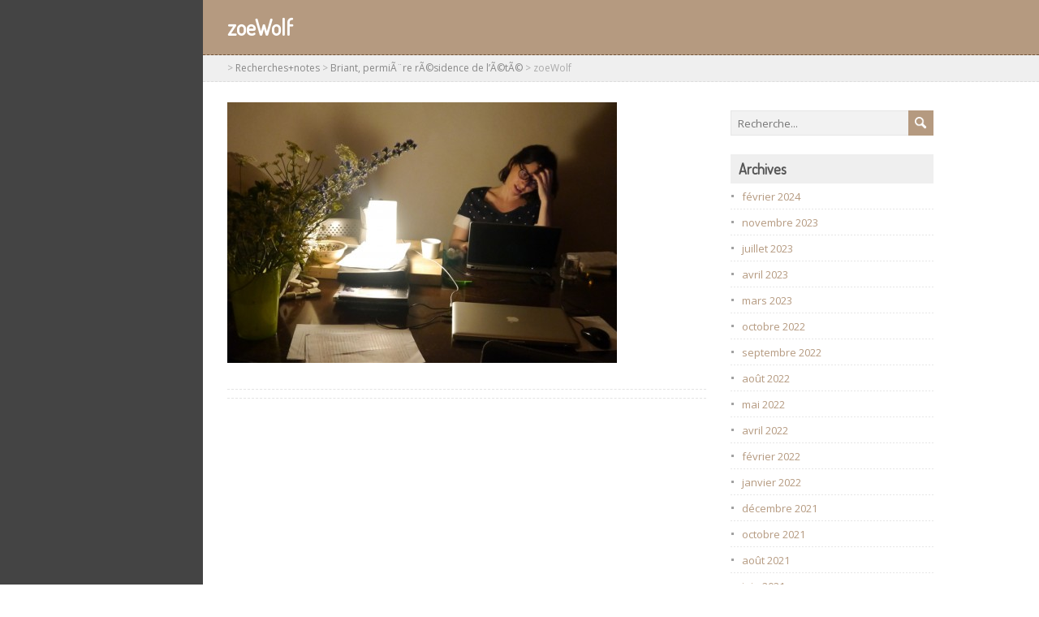

--- FILE ---
content_type: text/html; charset=UTF-8
request_url: http://incident.net/users/julie/wordpress/?attachment_id=5991
body_size: 6502
content:
<!DOCTYPE html>
<!--[if IE 7]>
<html class="ie ie7" lang="fr-FR">
<![endif]-->
<!--[if IE 8]>
<html class="ie ie8" lang="fr-FR">
<![endif]-->
<!--[if !(IE 7) | !(IE 8)  ]><!-->
<html lang="fr-FR">
<!--<![endif]-->
<head>
  <meta charset="UTF-8" /> 
  <meta name="viewport" content="width=device-width" />  
  
<title>zoeWolf</title>
<style type='text/css'>    html body, #wrapper blockquote, #wrapper q, #wrapper #container #comments .comment, #wrapper #container #comments .comment time, #wrapper #container #commentform .form-allowed-tags, #wrapper #container #commentform p, #wrapper input, #wrapper button, #wrapper select, #wrapper #main-content .post-meta { font-family: "Open Sans", Arial, Helvetica, sans-serif; }</style><meta name='robots' content='max-image-preview:large' />
<link rel='dns-prefetch' href='//fonts.googleapis.com' />
<link rel="alternate" type="application/rss+xml" title=" &raquo; Flux" href="http://incident.net/users/julie/wordpress/?feed=rss2" />
<link rel="alternate" type="application/rss+xml" title=" &raquo; Flux des commentaires" href="http://incident.net/users/julie/wordpress/?feed=comments-rss2" />
<script type="text/javascript">
window._wpemojiSettings = {"baseUrl":"https:\/\/s.w.org\/images\/core\/emoji\/14.0.0\/72x72\/","ext":".png","svgUrl":"https:\/\/s.w.org\/images\/core\/emoji\/14.0.0\/svg\/","svgExt":".svg","source":{"concatemoji":"http:\/\/incident.net\/users\/julie\/wordpress\/wp-includes\/js\/wp-emoji-release.min.js?ver=6.3.7"}};
/*! This file is auto-generated */
!function(i,n){var o,s,e;function c(e){try{var t={supportTests:e,timestamp:(new Date).valueOf()};sessionStorage.setItem(o,JSON.stringify(t))}catch(e){}}function p(e,t,n){e.clearRect(0,0,e.canvas.width,e.canvas.height),e.fillText(t,0,0);var t=new Uint32Array(e.getImageData(0,0,e.canvas.width,e.canvas.height).data),r=(e.clearRect(0,0,e.canvas.width,e.canvas.height),e.fillText(n,0,0),new Uint32Array(e.getImageData(0,0,e.canvas.width,e.canvas.height).data));return t.every(function(e,t){return e===r[t]})}function u(e,t,n){switch(t){case"flag":return n(e,"\ud83c\udff3\ufe0f\u200d\u26a7\ufe0f","\ud83c\udff3\ufe0f\u200b\u26a7\ufe0f")?!1:!n(e,"\ud83c\uddfa\ud83c\uddf3","\ud83c\uddfa\u200b\ud83c\uddf3")&&!n(e,"\ud83c\udff4\udb40\udc67\udb40\udc62\udb40\udc65\udb40\udc6e\udb40\udc67\udb40\udc7f","\ud83c\udff4\u200b\udb40\udc67\u200b\udb40\udc62\u200b\udb40\udc65\u200b\udb40\udc6e\u200b\udb40\udc67\u200b\udb40\udc7f");case"emoji":return!n(e,"\ud83e\udef1\ud83c\udffb\u200d\ud83e\udef2\ud83c\udfff","\ud83e\udef1\ud83c\udffb\u200b\ud83e\udef2\ud83c\udfff")}return!1}function f(e,t,n){var r="undefined"!=typeof WorkerGlobalScope&&self instanceof WorkerGlobalScope?new OffscreenCanvas(300,150):i.createElement("canvas"),a=r.getContext("2d",{willReadFrequently:!0}),o=(a.textBaseline="top",a.font="600 32px Arial",{});return e.forEach(function(e){o[e]=t(a,e,n)}),o}function t(e){var t=i.createElement("script");t.src=e,t.defer=!0,i.head.appendChild(t)}"undefined"!=typeof Promise&&(o="wpEmojiSettingsSupports",s=["flag","emoji"],n.supports={everything:!0,everythingExceptFlag:!0},e=new Promise(function(e){i.addEventListener("DOMContentLoaded",e,{once:!0})}),new Promise(function(t){var n=function(){try{var e=JSON.parse(sessionStorage.getItem(o));if("object"==typeof e&&"number"==typeof e.timestamp&&(new Date).valueOf()<e.timestamp+604800&&"object"==typeof e.supportTests)return e.supportTests}catch(e){}return null}();if(!n){if("undefined"!=typeof Worker&&"undefined"!=typeof OffscreenCanvas&&"undefined"!=typeof URL&&URL.createObjectURL&&"undefined"!=typeof Blob)try{var e="postMessage("+f.toString()+"("+[JSON.stringify(s),u.toString(),p.toString()].join(",")+"));",r=new Blob([e],{type:"text/javascript"}),a=new Worker(URL.createObjectURL(r),{name:"wpTestEmojiSupports"});return void(a.onmessage=function(e){c(n=e.data),a.terminate(),t(n)})}catch(e){}c(n=f(s,u,p))}t(n)}).then(function(e){for(var t in e)n.supports[t]=e[t],n.supports.everything=n.supports.everything&&n.supports[t],"flag"!==t&&(n.supports.everythingExceptFlag=n.supports.everythingExceptFlag&&n.supports[t]);n.supports.everythingExceptFlag=n.supports.everythingExceptFlag&&!n.supports.flag,n.DOMReady=!1,n.readyCallback=function(){n.DOMReady=!0}}).then(function(){return e}).then(function(){var e;n.supports.everything||(n.readyCallback(),(e=n.source||{}).concatemoji?t(e.concatemoji):e.wpemoji&&e.twemoji&&(t(e.twemoji),t(e.wpemoji)))}))}((window,document),window._wpemojiSettings);
</script>
<style type="text/css">
img.wp-smiley,
img.emoji {
	display: inline !important;
	border: none !important;
	box-shadow: none !important;
	height: 1em !important;
	width: 1em !important;
	margin: 0 0.07em !important;
	vertical-align: -0.1em !important;
	background: none !important;
	padding: 0 !important;
}
</style>
	<link rel='stylesheet' id='wp-block-library-css' href='http://incident.net/users/julie/wordpress/wp-includes/css/dist/block-library/style.min.css?ver=6.3.7' type='text/css' media='all' />
<style id='classic-theme-styles-inline-css' type='text/css'>
/*! This file is auto-generated */
.wp-block-button__link{color:#fff;background-color:#32373c;border-radius:9999px;box-shadow:none;text-decoration:none;padding:calc(.667em + 2px) calc(1.333em + 2px);font-size:1.125em}.wp-block-file__button{background:#32373c;color:#fff;text-decoration:none}
</style>
<style id='global-styles-inline-css' type='text/css'>
body{--wp--preset--color--black: #000000;--wp--preset--color--cyan-bluish-gray: #abb8c3;--wp--preset--color--white: #ffffff;--wp--preset--color--pale-pink: #f78da7;--wp--preset--color--vivid-red: #cf2e2e;--wp--preset--color--luminous-vivid-orange: #ff6900;--wp--preset--color--luminous-vivid-amber: #fcb900;--wp--preset--color--light-green-cyan: #7bdcb5;--wp--preset--color--vivid-green-cyan: #00d084;--wp--preset--color--pale-cyan-blue: #8ed1fc;--wp--preset--color--vivid-cyan-blue: #0693e3;--wp--preset--color--vivid-purple: #9b51e0;--wp--preset--gradient--vivid-cyan-blue-to-vivid-purple: linear-gradient(135deg,rgba(6,147,227,1) 0%,rgb(155,81,224) 100%);--wp--preset--gradient--light-green-cyan-to-vivid-green-cyan: linear-gradient(135deg,rgb(122,220,180) 0%,rgb(0,208,130) 100%);--wp--preset--gradient--luminous-vivid-amber-to-luminous-vivid-orange: linear-gradient(135deg,rgba(252,185,0,1) 0%,rgba(255,105,0,1) 100%);--wp--preset--gradient--luminous-vivid-orange-to-vivid-red: linear-gradient(135deg,rgba(255,105,0,1) 0%,rgb(207,46,46) 100%);--wp--preset--gradient--very-light-gray-to-cyan-bluish-gray: linear-gradient(135deg,rgb(238,238,238) 0%,rgb(169,184,195) 100%);--wp--preset--gradient--cool-to-warm-spectrum: linear-gradient(135deg,rgb(74,234,220) 0%,rgb(151,120,209) 20%,rgb(207,42,186) 40%,rgb(238,44,130) 60%,rgb(251,105,98) 80%,rgb(254,248,76) 100%);--wp--preset--gradient--blush-light-purple: linear-gradient(135deg,rgb(255,206,236) 0%,rgb(152,150,240) 100%);--wp--preset--gradient--blush-bordeaux: linear-gradient(135deg,rgb(254,205,165) 0%,rgb(254,45,45) 50%,rgb(107,0,62) 100%);--wp--preset--gradient--luminous-dusk: linear-gradient(135deg,rgb(255,203,112) 0%,rgb(199,81,192) 50%,rgb(65,88,208) 100%);--wp--preset--gradient--pale-ocean: linear-gradient(135deg,rgb(255,245,203) 0%,rgb(182,227,212) 50%,rgb(51,167,181) 100%);--wp--preset--gradient--electric-grass: linear-gradient(135deg,rgb(202,248,128) 0%,rgb(113,206,126) 100%);--wp--preset--gradient--midnight: linear-gradient(135deg,rgb(2,3,129) 0%,rgb(40,116,252) 100%);--wp--preset--font-size--small: 13px;--wp--preset--font-size--medium: 20px;--wp--preset--font-size--large: 36px;--wp--preset--font-size--x-large: 42px;--wp--preset--spacing--20: 0.44rem;--wp--preset--spacing--30: 0.67rem;--wp--preset--spacing--40: 1rem;--wp--preset--spacing--50: 1.5rem;--wp--preset--spacing--60: 2.25rem;--wp--preset--spacing--70: 3.38rem;--wp--preset--spacing--80: 5.06rem;--wp--preset--shadow--natural: 6px 6px 9px rgba(0, 0, 0, 0.2);--wp--preset--shadow--deep: 12px 12px 50px rgba(0, 0, 0, 0.4);--wp--preset--shadow--sharp: 6px 6px 0px rgba(0, 0, 0, 0.2);--wp--preset--shadow--outlined: 6px 6px 0px -3px rgba(255, 255, 255, 1), 6px 6px rgba(0, 0, 0, 1);--wp--preset--shadow--crisp: 6px 6px 0px rgba(0, 0, 0, 1);}:where(.is-layout-flex){gap: 0.5em;}:where(.is-layout-grid){gap: 0.5em;}body .is-layout-flow > .alignleft{float: left;margin-inline-start: 0;margin-inline-end: 2em;}body .is-layout-flow > .alignright{float: right;margin-inline-start: 2em;margin-inline-end: 0;}body .is-layout-flow > .aligncenter{margin-left: auto !important;margin-right: auto !important;}body .is-layout-constrained > .alignleft{float: left;margin-inline-start: 0;margin-inline-end: 2em;}body .is-layout-constrained > .alignright{float: right;margin-inline-start: 2em;margin-inline-end: 0;}body .is-layout-constrained > .aligncenter{margin-left: auto !important;margin-right: auto !important;}body .is-layout-constrained > :where(:not(.alignleft):not(.alignright):not(.alignfull)){max-width: var(--wp--style--global--content-size);margin-left: auto !important;margin-right: auto !important;}body .is-layout-constrained > .alignwide{max-width: var(--wp--style--global--wide-size);}body .is-layout-flex{display: flex;}body .is-layout-flex{flex-wrap: wrap;align-items: center;}body .is-layout-flex > *{margin: 0;}body .is-layout-grid{display: grid;}body .is-layout-grid > *{margin: 0;}:where(.wp-block-columns.is-layout-flex){gap: 2em;}:where(.wp-block-columns.is-layout-grid){gap: 2em;}:where(.wp-block-post-template.is-layout-flex){gap: 1.25em;}:where(.wp-block-post-template.is-layout-grid){gap: 1.25em;}.has-black-color{color: var(--wp--preset--color--black) !important;}.has-cyan-bluish-gray-color{color: var(--wp--preset--color--cyan-bluish-gray) !important;}.has-white-color{color: var(--wp--preset--color--white) !important;}.has-pale-pink-color{color: var(--wp--preset--color--pale-pink) !important;}.has-vivid-red-color{color: var(--wp--preset--color--vivid-red) !important;}.has-luminous-vivid-orange-color{color: var(--wp--preset--color--luminous-vivid-orange) !important;}.has-luminous-vivid-amber-color{color: var(--wp--preset--color--luminous-vivid-amber) !important;}.has-light-green-cyan-color{color: var(--wp--preset--color--light-green-cyan) !important;}.has-vivid-green-cyan-color{color: var(--wp--preset--color--vivid-green-cyan) !important;}.has-pale-cyan-blue-color{color: var(--wp--preset--color--pale-cyan-blue) !important;}.has-vivid-cyan-blue-color{color: var(--wp--preset--color--vivid-cyan-blue) !important;}.has-vivid-purple-color{color: var(--wp--preset--color--vivid-purple) !important;}.has-black-background-color{background-color: var(--wp--preset--color--black) !important;}.has-cyan-bluish-gray-background-color{background-color: var(--wp--preset--color--cyan-bluish-gray) !important;}.has-white-background-color{background-color: var(--wp--preset--color--white) !important;}.has-pale-pink-background-color{background-color: var(--wp--preset--color--pale-pink) !important;}.has-vivid-red-background-color{background-color: var(--wp--preset--color--vivid-red) !important;}.has-luminous-vivid-orange-background-color{background-color: var(--wp--preset--color--luminous-vivid-orange) !important;}.has-luminous-vivid-amber-background-color{background-color: var(--wp--preset--color--luminous-vivid-amber) !important;}.has-light-green-cyan-background-color{background-color: var(--wp--preset--color--light-green-cyan) !important;}.has-vivid-green-cyan-background-color{background-color: var(--wp--preset--color--vivid-green-cyan) !important;}.has-pale-cyan-blue-background-color{background-color: var(--wp--preset--color--pale-cyan-blue) !important;}.has-vivid-cyan-blue-background-color{background-color: var(--wp--preset--color--vivid-cyan-blue) !important;}.has-vivid-purple-background-color{background-color: var(--wp--preset--color--vivid-purple) !important;}.has-black-border-color{border-color: var(--wp--preset--color--black) !important;}.has-cyan-bluish-gray-border-color{border-color: var(--wp--preset--color--cyan-bluish-gray) !important;}.has-white-border-color{border-color: var(--wp--preset--color--white) !important;}.has-pale-pink-border-color{border-color: var(--wp--preset--color--pale-pink) !important;}.has-vivid-red-border-color{border-color: var(--wp--preset--color--vivid-red) !important;}.has-luminous-vivid-orange-border-color{border-color: var(--wp--preset--color--luminous-vivid-orange) !important;}.has-luminous-vivid-amber-border-color{border-color: var(--wp--preset--color--luminous-vivid-amber) !important;}.has-light-green-cyan-border-color{border-color: var(--wp--preset--color--light-green-cyan) !important;}.has-vivid-green-cyan-border-color{border-color: var(--wp--preset--color--vivid-green-cyan) !important;}.has-pale-cyan-blue-border-color{border-color: var(--wp--preset--color--pale-cyan-blue) !important;}.has-vivid-cyan-blue-border-color{border-color: var(--wp--preset--color--vivid-cyan-blue) !important;}.has-vivid-purple-border-color{border-color: var(--wp--preset--color--vivid-purple) !important;}.has-vivid-cyan-blue-to-vivid-purple-gradient-background{background: var(--wp--preset--gradient--vivid-cyan-blue-to-vivid-purple) !important;}.has-light-green-cyan-to-vivid-green-cyan-gradient-background{background: var(--wp--preset--gradient--light-green-cyan-to-vivid-green-cyan) !important;}.has-luminous-vivid-amber-to-luminous-vivid-orange-gradient-background{background: var(--wp--preset--gradient--luminous-vivid-amber-to-luminous-vivid-orange) !important;}.has-luminous-vivid-orange-to-vivid-red-gradient-background{background: var(--wp--preset--gradient--luminous-vivid-orange-to-vivid-red) !important;}.has-very-light-gray-to-cyan-bluish-gray-gradient-background{background: var(--wp--preset--gradient--very-light-gray-to-cyan-bluish-gray) !important;}.has-cool-to-warm-spectrum-gradient-background{background: var(--wp--preset--gradient--cool-to-warm-spectrum) !important;}.has-blush-light-purple-gradient-background{background: var(--wp--preset--gradient--blush-light-purple) !important;}.has-blush-bordeaux-gradient-background{background: var(--wp--preset--gradient--blush-bordeaux) !important;}.has-luminous-dusk-gradient-background{background: var(--wp--preset--gradient--luminous-dusk) !important;}.has-pale-ocean-gradient-background{background: var(--wp--preset--gradient--pale-ocean) !important;}.has-electric-grass-gradient-background{background: var(--wp--preset--gradient--electric-grass) !important;}.has-midnight-gradient-background{background: var(--wp--preset--gradient--midnight) !important;}.has-small-font-size{font-size: var(--wp--preset--font-size--small) !important;}.has-medium-font-size{font-size: var(--wp--preset--font-size--medium) !important;}.has-large-font-size{font-size: var(--wp--preset--font-size--large) !important;}.has-x-large-font-size{font-size: var(--wp--preset--font-size--x-large) !important;}
.wp-block-navigation a:where(:not(.wp-element-button)){color: inherit;}
:where(.wp-block-post-template.is-layout-flex){gap: 1.25em;}:where(.wp-block-post-template.is-layout-grid){gap: 1.25em;}
:where(.wp-block-columns.is-layout-flex){gap: 2em;}:where(.wp-block-columns.is-layout-grid){gap: 2em;}
.wp-block-pullquote{font-size: 1.5em;line-height: 1.6;}
</style>
<link rel='stylesheet' id='maryanne-google-font1-css' href='//fonts.googleapis.com/css?family=Open+Sans&#038;ver=6.3.7' type='text/css' media='all' />
<link rel='stylesheet' id='maryanne-style-tan-css' href='http://incident.net/users/julie/wordpress/wp-content/themes/maryanne/css/tan.css?ver=6.3.7' type='text/css' media='all' />
<link rel='stylesheet' id='maryanne-style-css' href='http://incident.net/users/julie/wordpress/wp-content/themes/maryanne/style.css?ver=6.3.7' type='text/css' media='all' />
<link rel='stylesheet' id='maryanne-google-font-default-css' href='//fonts.googleapis.com/css?family=Dosis&#038;subset=latin%2Clatin-ext&#038;ver=6.3.7' type='text/css' media='all' />
<script type='text/javascript' src='http://incident.net/users/julie/wordpress/wp-includes/js/jquery/jquery.min.js?ver=3.7.0' id='jquery-core-js'></script>
<script type='text/javascript' src='http://incident.net/users/julie/wordpress/wp-includes/js/jquery/jquery-migrate.min.js?ver=3.4.1' id='jquery-migrate-js'></script>
<!--[if lt IE 9]>
<script type='text/javascript' src='http://incident.net/users/julie/wordpress/wp-content/themes/maryanne/js/html5.js?ver=3.6' id='maryanne-html5-ie-js'></script>
<![endif]-->
<link rel="https://api.w.org/" href="http://incident.net/users/julie/wordpress/index.php?rest_route=/" /><link rel="alternate" type="application/json" href="http://incident.net/users/julie/wordpress/index.php?rest_route=/wp/v2/media/5991" /><link rel="EditURI" type="application/rsd+xml" title="RSD" href="http://incident.net/users/julie/wordpress/xmlrpc.php?rsd" />
<meta name="generator" content="WordPress 6.3.7" />
<link rel='shortlink' href='http://incident.net/users/julie/wordpress/?p=5991' />
<link rel="alternate" type="application/json+oembed" href="http://incident.net/users/julie/wordpress/index.php?rest_route=%2Foembed%2F1.0%2Fembed&#038;url=http%3A%2F%2Fincident.net%2Fusers%2Fjulie%2Fwordpress%2F%3Fattachment_id%3D5991" />
<link rel="alternate" type="text/xml+oembed" href="http://incident.net/users/julie/wordpress/index.php?rest_route=%2Foembed%2F1.0%2Fembed&#038;url=http%3A%2F%2Fincident.net%2Fusers%2Fjulie%2Fwordpress%2F%3Fattachment_id%3D5991&#038;format=xml" />
<script type="text/javascript" src="http://incident.net/users/julie/wordpress/wp-content/plugins/quicktime-embed/qtobject.js"></script>
<style type="text/css" id="custom-background-css">
body.custom-background { background-color: #ffffff; }
</style>
	  
</head>
 
<body class="attachment attachment-template-default single single-attachment postid-5991 attachmentid-5991 attachment-jpeg custom-background" id="wrapper">  
<div id="left-sidebar">
    <div class="site-headline-box">
      <p class="site-title"><a href="http://incident.net/users/julie/wordpress/"></a></p>
      <p class="site-description"></p>
    </div>
    <div class="menu-box">
    </div>
</div> <!-- end of left-sidebar -->
  
<div id="container">
  <div id="headline-wrapper">
    <h1 class="content-headline">zoeWolf</h1>
  </div>  
<div id="breadcrumb-navigation"><p><!-- Breadcrumb NavXT 7.2.0 -->
<span property="itemListElement" typeof="ListItem"><a property="item" typeof="WebPage" title="Go to ." href="http://incident.net/users/julie/wordpress" class="home" ><span property="name"></span></a><meta property="position" content="1"></span> &gt; <span property="itemListElement" typeof="ListItem"><a property="item" typeof="WebPage" title="Go to the Recherches+notes Catégorie archives." href="http://incident.net/users/julie/wordpress/?cat=12" class="taxonomy category" ><span property="name">Recherches+notes</span></a><meta property="position" content="2"></span> &gt; <span property="itemListElement" typeof="ListItem"><a property="item" typeof="WebPage" title="Go to Briant, permiÃ¨re rÃ©sidence de l&rsquo;Ã©tÃ©." href="http://incident.net/users/julie/wordpress/?p=5990" class="post post-post" ><span property="name">Briant, permiÃ¨re rÃ©sidence de l&rsquo;Ã©tÃ©</span></a><meta property="position" content="3"></span> &gt; <span property="itemListElement" typeof="ListItem"><span property="name" class="post post-attachment current-item">zoeWolf</span><meta property="url" content="http://incident.net/users/julie/wordpress/?attachment_id=5991"><meta property="position" content="4"></span></p></div>  
  <div id="main-content">    
    <div id="content">    
      <div class="entry-content">
<p class="attachment"><a href='http://incident.net/users/julie/wordpress/wp-content/uploads/2013/08/zoeWolf.jpg'><img fetchpriority="high" width="480" height="321" src="http://incident.net/users/julie/wordpress/wp-content/uploads/2013/08/zoeWolf-480x321.jpg" class="attachment-medium size-medium" alt="" decoding="async" srcset="http://incident.net/users/julie/wordpress/wp-content/uploads/2013/08/zoeWolf-480x321.jpg 480w, http://incident.net/users/julie/wordpress/wp-content/uploads/2013/08/zoeWolf-299x200.jpg 299w, http://incident.net/users/julie/wordpress/wp-content/uploads/2013/08/zoeWolf.jpg 800w" sizes="(max-width: 480px) 100vw, 480px" /></a></p>
<div id="maryanne-post-nav" class="navigation" role="navigation">
	<div class="nav-wrapper">
   </div>
</div>

<div id="comments" class="comments-area comments-area-post">

	
	
</div><!-- #comments .comments-area -->      </div>  
    </div> <!-- end of content -->
<aside id="sidebar">
<div id="search-6" class="sidebar-widget widget_search"><form id="searchform" method="get" action="http://incident.net/users/julie/wordpress/">
  <div class="searchform-wrapper"><input type="text" value="" name="s" id="s" placeholder="Recherche..." />
  <input type="image" src="http://incident.net/users/julie/wordpress/wp-content/themes/maryanne/images/empty.gif" class="send" name="searchsubmit" alt="send" /></div>
</form></div><div id="archives-3" class="sidebar-widget widget_archive"><p class="sidebar-headline">Archives</p>
			<ul>
					<li><a href='http://incident.net/users/julie/wordpress/?m=202402'>février 2024</a></li>
	<li><a href='http://incident.net/users/julie/wordpress/?m=202311'>novembre 2023</a></li>
	<li><a href='http://incident.net/users/julie/wordpress/?m=202307'>juillet 2023</a></li>
	<li><a href='http://incident.net/users/julie/wordpress/?m=202304'>avril 2023</a></li>
	<li><a href='http://incident.net/users/julie/wordpress/?m=202303'>mars 2023</a></li>
	<li><a href='http://incident.net/users/julie/wordpress/?m=202210'>octobre 2022</a></li>
	<li><a href='http://incident.net/users/julie/wordpress/?m=202209'>septembre 2022</a></li>
	<li><a href='http://incident.net/users/julie/wordpress/?m=202208'>août 2022</a></li>
	<li><a href='http://incident.net/users/julie/wordpress/?m=202205'>mai 2022</a></li>
	<li><a href='http://incident.net/users/julie/wordpress/?m=202204'>avril 2022</a></li>
	<li><a href='http://incident.net/users/julie/wordpress/?m=202202'>février 2022</a></li>
	<li><a href='http://incident.net/users/julie/wordpress/?m=202201'>janvier 2022</a></li>
	<li><a href='http://incident.net/users/julie/wordpress/?m=202112'>décembre 2021</a></li>
	<li><a href='http://incident.net/users/julie/wordpress/?m=202110'>octobre 2021</a></li>
	<li><a href='http://incident.net/users/julie/wordpress/?m=202108'>août 2021</a></li>
	<li><a href='http://incident.net/users/julie/wordpress/?m=202106'>juin 2021</a></li>
	<li><a href='http://incident.net/users/julie/wordpress/?m=202101'>janvier 2021</a></li>
	<li><a href='http://incident.net/users/julie/wordpress/?m=202012'>décembre 2020</a></li>
	<li><a href='http://incident.net/users/julie/wordpress/?m=202009'>septembre 2020</a></li>
	<li><a href='http://incident.net/users/julie/wordpress/?m=202007'>juillet 2020</a></li>
	<li><a href='http://incident.net/users/julie/wordpress/?m=202003'>mars 2020</a></li>
	<li><a href='http://incident.net/users/julie/wordpress/?m=202002'>février 2020</a></li>
	<li><a href='http://incident.net/users/julie/wordpress/?m=202001'>janvier 2020</a></li>
	<li><a href='http://incident.net/users/julie/wordpress/?m=201912'>décembre 2019</a></li>
	<li><a href='http://incident.net/users/julie/wordpress/?m=201910'>octobre 2019</a></li>
	<li><a href='http://incident.net/users/julie/wordpress/?m=201907'>juillet 2019</a></li>
	<li><a href='http://incident.net/users/julie/wordpress/?m=201905'>mai 2019</a></li>
	<li><a href='http://incident.net/users/julie/wordpress/?m=201904'>avril 2019</a></li>
	<li><a href='http://incident.net/users/julie/wordpress/?m=201903'>mars 2019</a></li>
	<li><a href='http://incident.net/users/julie/wordpress/?m=201902'>février 2019</a></li>
	<li><a href='http://incident.net/users/julie/wordpress/?m=201901'>janvier 2019</a></li>
	<li><a href='http://incident.net/users/julie/wordpress/?m=201811'>novembre 2018</a></li>
	<li><a href='http://incident.net/users/julie/wordpress/?m=201810'>octobre 2018</a></li>
	<li><a href='http://incident.net/users/julie/wordpress/?m=201808'>août 2018</a></li>
	<li><a href='http://incident.net/users/julie/wordpress/?m=201804'>avril 2018</a></li>
	<li><a href='http://incident.net/users/julie/wordpress/?m=201803'>mars 2018</a></li>
	<li><a href='http://incident.net/users/julie/wordpress/?m=201801'>janvier 2018</a></li>
	<li><a href='http://incident.net/users/julie/wordpress/?m=201712'>décembre 2017</a></li>
	<li><a href='http://incident.net/users/julie/wordpress/?m=201711'>novembre 2017</a></li>
	<li><a href='http://incident.net/users/julie/wordpress/?m=201710'>octobre 2017</a></li>
	<li><a href='http://incident.net/users/julie/wordpress/?m=201709'>septembre 2017</a></li>
	<li><a href='http://incident.net/users/julie/wordpress/?m=201708'>août 2017</a></li>
	<li><a href='http://incident.net/users/julie/wordpress/?m=201707'>juillet 2017</a></li>
	<li><a href='http://incident.net/users/julie/wordpress/?m=201705'>mai 2017</a></li>
	<li><a href='http://incident.net/users/julie/wordpress/?m=201702'>février 2017</a></li>
	<li><a href='http://incident.net/users/julie/wordpress/?m=201609'>septembre 2016</a></li>
	<li><a href='http://incident.net/users/julie/wordpress/?m=201606'>juin 2016</a></li>
	<li><a href='http://incident.net/users/julie/wordpress/?m=201605'>mai 2016</a></li>
	<li><a href='http://incident.net/users/julie/wordpress/?m=201603'>mars 2016</a></li>
	<li><a href='http://incident.net/users/julie/wordpress/?m=201602'>février 2016</a></li>
	<li><a href='http://incident.net/users/julie/wordpress/?m=201601'>janvier 2016</a></li>
	<li><a href='http://incident.net/users/julie/wordpress/?m=201512'>décembre 2015</a></li>
	<li><a href='http://incident.net/users/julie/wordpress/?m=201511'>novembre 2015</a></li>
	<li><a href='http://incident.net/users/julie/wordpress/?m=201508'>août 2015</a></li>
	<li><a href='http://incident.net/users/julie/wordpress/?m=201507'>juillet 2015</a></li>
	<li><a href='http://incident.net/users/julie/wordpress/?m=201505'>mai 2015</a></li>
	<li><a href='http://incident.net/users/julie/wordpress/?m=201504'>avril 2015</a></li>
	<li><a href='http://incident.net/users/julie/wordpress/?m=201503'>mars 2015</a></li>
	<li><a href='http://incident.net/users/julie/wordpress/?m=201502'>février 2015</a></li>
	<li><a href='http://incident.net/users/julie/wordpress/?m=201501'>janvier 2015</a></li>
	<li><a href='http://incident.net/users/julie/wordpress/?m=201412'>décembre 2014</a></li>
	<li><a href='http://incident.net/users/julie/wordpress/?m=201411'>novembre 2014</a></li>
	<li><a href='http://incident.net/users/julie/wordpress/?m=201410'>octobre 2014</a></li>
	<li><a href='http://incident.net/users/julie/wordpress/?m=201409'>septembre 2014</a></li>
	<li><a href='http://incident.net/users/julie/wordpress/?m=201408'>août 2014</a></li>
	<li><a href='http://incident.net/users/julie/wordpress/?m=201407'>juillet 2014</a></li>
	<li><a href='http://incident.net/users/julie/wordpress/?m=201406'>juin 2014</a></li>
	<li><a href='http://incident.net/users/julie/wordpress/?m=201404'>avril 2014</a></li>
	<li><a href='http://incident.net/users/julie/wordpress/?m=201403'>mars 2014</a></li>
	<li><a href='http://incident.net/users/julie/wordpress/?m=201402'>février 2014</a></li>
	<li><a href='http://incident.net/users/julie/wordpress/?m=201401'>janvier 2014</a></li>
	<li><a href='http://incident.net/users/julie/wordpress/?m=201312'>décembre 2013</a></li>
	<li><a href='http://incident.net/users/julie/wordpress/?m=201311'>novembre 2013</a></li>
	<li><a href='http://incident.net/users/julie/wordpress/?m=201310'>octobre 2013</a></li>
	<li><a href='http://incident.net/users/julie/wordpress/?m=201309'>septembre 2013</a></li>
	<li><a href='http://incident.net/users/julie/wordpress/?m=201308'>août 2013</a></li>
	<li><a href='http://incident.net/users/julie/wordpress/?m=201307'>juillet 2013</a></li>
	<li><a href='http://incident.net/users/julie/wordpress/?m=201306'>juin 2013</a></li>
	<li><a href='http://incident.net/users/julie/wordpress/?m=201305'>mai 2013</a></li>
	<li><a href='http://incident.net/users/julie/wordpress/?m=201304'>avril 2013</a></li>
	<li><a href='http://incident.net/users/julie/wordpress/?m=201303'>mars 2013</a></li>
	<li><a href='http://incident.net/users/julie/wordpress/?m=201302'>février 2013</a></li>
	<li><a href='http://incident.net/users/julie/wordpress/?m=201301'>janvier 2013</a></li>
	<li><a href='http://incident.net/users/julie/wordpress/?m=201212'>décembre 2012</a></li>
	<li><a href='http://incident.net/users/julie/wordpress/?m=201211'>novembre 2012</a></li>
	<li><a href='http://incident.net/users/julie/wordpress/?m=201210'>octobre 2012</a></li>
	<li><a href='http://incident.net/users/julie/wordpress/?m=201209'>septembre 2012</a></li>
	<li><a href='http://incident.net/users/julie/wordpress/?m=201208'>août 2012</a></li>
	<li><a href='http://incident.net/users/julie/wordpress/?m=201207'>juillet 2012</a></li>
	<li><a href='http://incident.net/users/julie/wordpress/?m=201206'>juin 2012</a></li>
	<li><a href='http://incident.net/users/julie/wordpress/?m=201205'>mai 2012</a></li>
	<li><a href='http://incident.net/users/julie/wordpress/?m=201204'>avril 2012</a></li>
	<li><a href='http://incident.net/users/julie/wordpress/?m=201203'>mars 2012</a></li>
	<li><a href='http://incident.net/users/julie/wordpress/?m=201202'>février 2012</a></li>
	<li><a href='http://incident.net/users/julie/wordpress/?m=201201'>janvier 2012</a></li>
	<li><a href='http://incident.net/users/julie/wordpress/?m=201112'>décembre 2011</a></li>
	<li><a href='http://incident.net/users/julie/wordpress/?m=201111'>novembre 2011</a></li>
	<li><a href='http://incident.net/users/julie/wordpress/?m=201110'>octobre 2011</a></li>
	<li><a href='http://incident.net/users/julie/wordpress/?m=201109'>septembre 2011</a></li>
	<li><a href='http://incident.net/users/julie/wordpress/?m=201108'>août 2011</a></li>
	<li><a href='http://incident.net/users/julie/wordpress/?m=201106'>juin 2011</a></li>
	<li><a href='http://incident.net/users/julie/wordpress/?m=201105'>mai 2011</a></li>
	<li><a href='http://incident.net/users/julie/wordpress/?m=201103'>mars 2011</a></li>
	<li><a href='http://incident.net/users/julie/wordpress/?m=201102'>février 2011</a></li>
	<li><a href='http://incident.net/users/julie/wordpress/?m=201101'>janvier 2011</a></li>
	<li><a href='http://incident.net/users/julie/wordpress/?m=201012'>décembre 2010</a></li>
	<li><a href='http://incident.net/users/julie/wordpress/?m=201010'>octobre 2010</a></li>
	<li><a href='http://incident.net/users/julie/wordpress/?m=201009'>septembre 2010</a></li>
	<li><a href='http://incident.net/users/julie/wordpress/?m=201008'>août 2010</a></li>
	<li><a href='http://incident.net/users/julie/wordpress/?m=201007'>juillet 2010</a></li>
	<li><a href='http://incident.net/users/julie/wordpress/?m=201006'>juin 2010</a></li>
	<li><a href='http://incident.net/users/julie/wordpress/?m=201005'>mai 2010</a></li>
	<li><a href='http://incident.net/users/julie/wordpress/?m=201004'>avril 2010</a></li>
	<li><a href='http://incident.net/users/julie/wordpress/?m=201003'>mars 2010</a></li>
	<li><a href='http://incident.net/users/julie/wordpress/?m=201002'>février 2010</a></li>
	<li><a href='http://incident.net/users/julie/wordpress/?m=201001'>janvier 2010</a></li>
	<li><a href='http://incident.net/users/julie/wordpress/?m=200912'>décembre 2009</a></li>
	<li><a href='http://incident.net/users/julie/wordpress/?m=200911'>novembre 2009</a></li>
	<li><a href='http://incident.net/users/julie/wordpress/?m=200910'>octobre 2009</a></li>
	<li><a href='http://incident.net/users/julie/wordpress/?m=200909'>septembre 2009</a></li>
	<li><a href='http://incident.net/users/julie/wordpress/?m=200907'>juillet 2009</a></li>
	<li><a href='http://incident.net/users/julie/wordpress/?m=200906'>juin 2009</a></li>
	<li><a href='http://incident.net/users/julie/wordpress/?m=200905'>mai 2009</a></li>
	<li><a href='http://incident.net/users/julie/wordpress/?m=200904'>avril 2009</a></li>
	<li><a href='http://incident.net/users/julie/wordpress/?m=200903'>mars 2009</a></li>
	<li><a href='http://incident.net/users/julie/wordpress/?m=200902'>février 2009</a></li>
	<li><a href='http://incident.net/users/julie/wordpress/?m=200901'>janvier 2009</a></li>
	<li><a href='http://incident.net/users/julie/wordpress/?m=200812'>décembre 2008</a></li>
	<li><a href='http://incident.net/users/julie/wordpress/?m=200811'>novembre 2008</a></li>
	<li><a href='http://incident.net/users/julie/wordpress/?m=200810'>octobre 2008</a></li>
	<li><a href='http://incident.net/users/julie/wordpress/?m=200809'>septembre 2008</a></li>
	<li><a href='http://incident.net/users/julie/wordpress/?m=200808'>août 2008</a></li>
	<li><a href='http://incident.net/users/julie/wordpress/?m=200807'>juillet 2008</a></li>
	<li><a href='http://incident.net/users/julie/wordpress/?m=200806'>juin 2008</a></li>
	<li><a href='http://incident.net/users/julie/wordpress/?m=200805'>mai 2008</a></li>
	<li><a href='http://incident.net/users/julie/wordpress/?m=200804'>avril 2008</a></li>
	<li><a href='http://incident.net/users/julie/wordpress/?m=200803'>mars 2008</a></li>
	<li><a href='http://incident.net/users/julie/wordpress/?m=200802'>février 2008</a></li>
	<li><a href='http://incident.net/users/julie/wordpress/?m=200801'>janvier 2008</a></li>
	<li><a href='http://incident.net/users/julie/wordpress/?m=200712'>décembre 2007</a></li>
	<li><a href='http://incident.net/users/julie/wordpress/?m=200711'>novembre 2007</a></li>
	<li><a href='http://incident.net/users/julie/wordpress/?m=200710'>octobre 2007</a></li>
	<li><a href='http://incident.net/users/julie/wordpress/?m=200709'>septembre 2007</a></li>
	<li><a href='http://incident.net/users/julie/wordpress/?m=200708'>août 2007</a></li>
	<li><a href='http://incident.net/users/julie/wordpress/?m=200707'>juillet 2007</a></li>
	<li><a href='http://incident.net/users/julie/wordpress/?m=200706'>juin 2007</a></li>
	<li><a href='http://incident.net/users/julie/wordpress/?m=200705'>mai 2007</a></li>
	<li><a href='http://incident.net/users/julie/wordpress/?m=200704'>avril 2007</a></li>
	<li><a href='http://incident.net/users/julie/wordpress/?m=200703'>mars 2007</a></li>
	<li><a href='http://incident.net/users/julie/wordpress/?m=200702'>février 2007</a></li>
	<li><a href='http://incident.net/users/julie/wordpress/?m=200701'>janvier 2007</a></li>
	<li><a href='http://incident.net/users/julie/wordpress/?m=200612'>décembre 2006</a></li>
	<li><a href='http://incident.net/users/julie/wordpress/?m=200611'>novembre 2006</a></li>
	<li><a href='http://incident.net/users/julie/wordpress/?m=200610'>octobre 2006</a></li>
	<li><a href='http://incident.net/users/julie/wordpress/?m=200609'>septembre 2006</a></li>
	<li><a href='http://incident.net/users/julie/wordpress/?m=200607'>juillet 2006</a></li>
	<li><a href='http://incident.net/users/julie/wordpress/?m=200606'>juin 2006</a></li>
	<li><a href='http://incident.net/users/julie/wordpress/?m=200602'>février 2006</a></li>
	<li><a href='http://incident.net/users/julie/wordpress/?m=200601'>janvier 2006</a></li>
	<li><a href='http://incident.net/users/julie/wordpress/?m=200512'>décembre 2005</a></li>
	<li><a href='http://incident.net/users/julie/wordpress/?m=200511'>novembre 2005</a></li>
	<li><a href='http://incident.net/users/julie/wordpress/?m=200510'>octobre 2005</a></li>
	<li><a href='http://incident.net/users/julie/wordpress/?m=200509'>septembre 2005</a></li>
	<li><a href='http://incident.net/users/julie/wordpress/?m=200508'>août 2005</a></li>
	<li><a href='http://incident.net/users/julie/wordpress/?m=200505'>mai 2005</a></li>
	<li><a href='http://incident.net/users/julie/wordpress/?m=200504'>avril 2005</a></li>
	<li><a href='http://incident.net/users/julie/wordpress/?m=200502'>février 2005</a></li>
	<li><a href='http://incident.net/users/julie/wordpress/?m=200409'>septembre 2004</a></li>
	<li><a href='http://incident.net/users/julie/wordpress/?m=200406'>juin 2004</a></li>
	<li><a href='http://incident.net/users/julie/wordpress/?m=200405'>mai 2004</a></li>
	<li><a href='http://incident.net/users/julie/wordpress/?m=200404'>avril 2004</a></li>
	<li><a href='http://incident.net/users/julie/wordpress/?m=200401'>janvier 2004</a></li>
	<li><a href='http://incident.net/users/julie/wordpress/?m=200309'>septembre 2003</a></li>
	<li><a href='http://incident.net/users/julie/wordpress/?m=200308'>août 2003</a></li>
	<li><a href='http://incident.net/users/julie/wordpress/?m=200306'>juin 2003</a></li>
	<li><a href='http://incident.net/users/julie/wordpress/?m=200209'>septembre 2002</a></li>
	<li><a href='http://incident.net/users/julie/wordpress/?m=200106'>juin 2001</a></li>
	<li><a href='http://incident.net/users/julie/wordpress/?m=200105'>mai 2001</a></li>
	<li><a href='http://incident.net/users/julie/wordpress/?m=200102'>février 2001</a></li>
	<li><a href='http://incident.net/users/julie/wordpress/?m=200012'>décembre 2000</a></li>
	<li><a href='http://incident.net/users/julie/wordpress/?m=200011'>novembre 2000</a></li>
	<li><a href='http://incident.net/users/julie/wordpress/?m=200008'>août 2000</a></li>
	<li><a href='http://incident.net/users/julie/wordpress/?m=200006'>juin 2000</a></li>
	<li><a href='http://incident.net/users/julie/wordpress/?m=200004'>avril 2000</a></li>
	<li><a href='http://incident.net/users/julie/wordpress/?m=200001'>janvier 2000</a></li>
	<li><a href='http://incident.net/users/julie/wordpress/?m=199912'>décembre 1999</a></li>
	<li><a href='http://incident.net/users/julie/wordpress/?m=199905'>mai 1999</a></li>
	<li><a href='http://incident.net/users/julie/wordpress/?m=199901'>janvier 1999</a></li>
	<li><a href='http://incident.net/users/julie/wordpress/?m=199810'>octobre 1998</a></li>
	<li><a href='http://incident.net/users/julie/wordpress/?m=199809'>septembre 1998</a></li>
	<li><a href='http://incident.net/users/julie/wordpress/?m=199806'>juin 1998</a></li>
	<li><a href='http://incident.net/users/julie/wordpress/?m=199711'>novembre 1997</a></li>
	<li><a href='http://incident.net/users/julie/wordpress/?m=199701'>janvier 1997</a></li>
	<li><a href='http://incident.net/users/julie/wordpress/?m=199612'>décembre 1996</a></li>
	<li><a href='http://incident.net/users/julie/wordpress/?m=199610'>octobre 1996</a></li>
	<li><a href='http://incident.net/users/julie/wordpress/?m=199510'>octobre 1995</a></li>
			</ul>

			</div></aside> <!-- end of sidebar -->
  </div> <!-- end of main-content -->
</div> <!-- end of container -->
<div class="sidebar-background"></div>
<script type='text/javascript' src='http://incident.net/users/julie/wordpress/wp-content/themes/maryanne/js/placeholders.min.js?ver=3.0.2' id='maryanne-placeholders-js'></script>
<script type='text/javascript' src='http://incident.net/users/julie/wordpress/wp-content/themes/maryanne/js/scroll-to-top.js?ver=1.0' id='maryanne-scroll-to-top-js'></script>
<script type='text/javascript' src='http://incident.net/users/julie/wordpress/wp-content/themes/maryanne/js/selectnav.js?ver=0.1' id='maryanne-selectnav-js'></script>
<script type='text/javascript' src='http://incident.net/users/julie/wordpress/wp-content/themes/maryanne/js/responsive.js?ver=1.0' id='maryanne-responsive-js'></script>
         
</body>
</html>